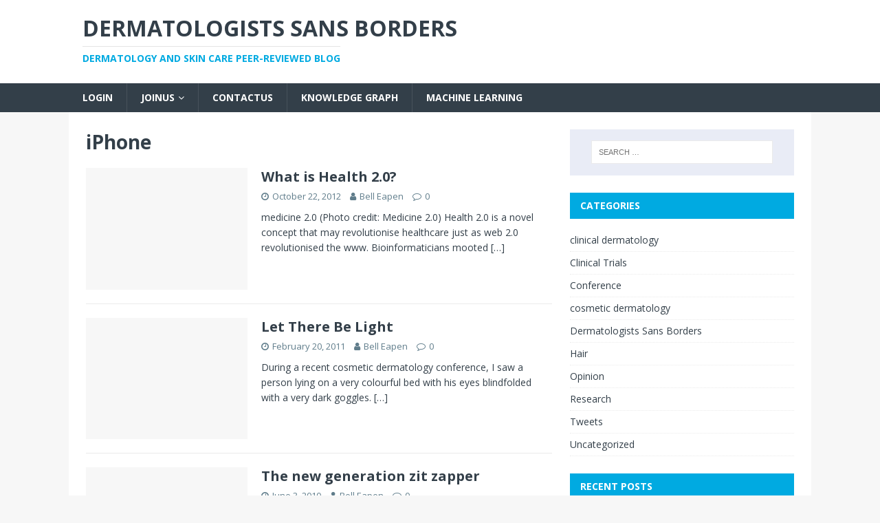

--- FILE ---
content_type: text/html; charset=UTF-8
request_url: https://dermatologist.co.in/tag/iphone
body_size: 9894
content:
<!DOCTYPE html>
<html class="no-js" lang="en-CA">
<head>
<meta charset="UTF-8">
<meta name="viewport" content="width=device-width, initial-scale=1.0">
<link rel="profile" href="http://gmpg.org/xfn/11" />
<meta name='robots' content='index, follow, max-image-preview:large, max-snippet:-1, max-video-preview:-1' />
	<style>img:is([sizes="auto" i], [sizes^="auto," i]) { contain-intrinsic-size: 3000px 1500px }</style>
	
	<!-- This site is optimized with the Yoast SEO plugin v26.8 - https://yoast.com/product/yoast-seo-wordpress/ -->
	<title>iPhone Archives</title>
	<meta name="description" content="iPhone Archives - Dermatologists Sans Borders" />
	<link rel="canonical" href="https://dermatologist.co.in/tag/iphone" />
	<meta property="og:locale" content="en_US" />
	<meta property="og:type" content="article" />
	<meta property="og:title" content="iPhone Archives" />
	<meta property="og:description" content="iPhone Archives - Dermatologists Sans Borders" />
	<meta property="og:url" content="https://dermatologist.co.in/tag/iphone" />
	<meta property="og:site_name" content="Dermatologists Sans Borders" />
	<meta property="og:image" content="https://dermatologist.co.in/wp-content/uploads/2015/01/rsz_dermsb.jpg" />
	<meta property="og:image:width" content="560" />
	<meta property="og:image:height" content="315" />
	<meta property="og:image:type" content="image/jpeg" />
	<script type="application/ld+json" class="yoast-schema-graph">{"@context":"https://schema.org","@graph":[{"@type":"CollectionPage","@id":"https://dermatologist.co.in/tag/iphone","url":"https://dermatologist.co.in/tag/iphone","name":"iPhone Archives","isPartOf":{"@id":"https://dermatologist.co.in/#website"},"description":"iPhone Archives - Dermatologists Sans Borders","breadcrumb":{"@id":"https://dermatologist.co.in/tag/iphone#breadcrumb"},"inLanguage":"en-CA"},{"@type":"BreadcrumbList","@id":"https://dermatologist.co.in/tag/iphone#breadcrumb","itemListElement":[{"@type":"ListItem","position":1,"name":"Home","item":"https://dermatologist.co.in/"},{"@type":"ListItem","position":2,"name":"iPhone"}]},{"@type":"WebSite","@id":"https://dermatologist.co.in/#website","url":"https://dermatologist.co.in/","name":"Dermatologists Sans Borders","description":"Dermatology and Skin Care Peer-Reviewed Blog","publisher":{"@id":"https://dermatologist.co.in/#organization"},"potentialAction":[{"@type":"SearchAction","target":{"@type":"EntryPoint","urlTemplate":"https://dermatologist.co.in/?s={search_term_string}"},"query-input":{"@type":"PropertyValueSpecification","valueRequired":true,"valueName":"search_term_string"}}],"inLanguage":"en-CA"},{"@type":"Organization","@id":"https://dermatologist.co.in/#organization","name":"Dermatologists Sans Borders","url":"https://dermatologist.co.in/","logo":{"@type":"ImageObject","inLanguage":"en-CA","@id":"https://dermatologist.co.in/#/schema/logo/image/","url":"https://dermatologist.co.in/wp-content/uploads/2016/06/rsz_dermatologists1.jpg","contentUrl":"https://dermatologist.co.in/wp-content/uploads/2016/06/rsz_dermatologists1.jpg","width":800,"height":400,"caption":"Dermatologists Sans Borders"},"image":{"@id":"https://dermatologist.co.in/#/schema/logo/image/"},"sameAs":["https://www.facebook.com/groups/dermatologists/","https://x.com/beapen"]}]}</script>
	<!-- / Yoast SEO plugin. -->


<link rel='dns-prefetch' href='//fonts.googleapis.com' />
<link rel="alternate" type="application/rss+xml" title="Dermatologists Sans Borders &raquo; Feed" href="https://dermatologist.co.in/feed" />
<link rel="alternate" type="application/rss+xml" title="Dermatologists Sans Borders &raquo; Comments Feed" href="https://dermatologist.co.in/comments/feed" />
<link rel="alternate" type="application/rss+xml" title="Dermatologists Sans Borders &raquo; iPhone Tag Feed" href="https://dermatologist.co.in/tag/iphone/feed" />
<script type="text/javascript">
/* <![CDATA[ */
window._wpemojiSettings = {"baseUrl":"https:\/\/s.w.org\/images\/core\/emoji\/16.0.1\/72x72\/","ext":".png","svgUrl":"https:\/\/s.w.org\/images\/core\/emoji\/16.0.1\/svg\/","svgExt":".svg","source":{"concatemoji":"https:\/\/dermatologist.co.in\/wp-includes\/js\/wp-emoji-release.min.js?ver=6.8.3"}};
/*! This file is auto-generated */
!function(s,n){var o,i,e;function c(e){try{var t={supportTests:e,timestamp:(new Date).valueOf()};sessionStorage.setItem(o,JSON.stringify(t))}catch(e){}}function p(e,t,n){e.clearRect(0,0,e.canvas.width,e.canvas.height),e.fillText(t,0,0);var t=new Uint32Array(e.getImageData(0,0,e.canvas.width,e.canvas.height).data),a=(e.clearRect(0,0,e.canvas.width,e.canvas.height),e.fillText(n,0,0),new Uint32Array(e.getImageData(0,0,e.canvas.width,e.canvas.height).data));return t.every(function(e,t){return e===a[t]})}function u(e,t){e.clearRect(0,0,e.canvas.width,e.canvas.height),e.fillText(t,0,0);for(var n=e.getImageData(16,16,1,1),a=0;a<n.data.length;a++)if(0!==n.data[a])return!1;return!0}function f(e,t,n,a){switch(t){case"flag":return n(e,"\ud83c\udff3\ufe0f\u200d\u26a7\ufe0f","\ud83c\udff3\ufe0f\u200b\u26a7\ufe0f")?!1:!n(e,"\ud83c\udde8\ud83c\uddf6","\ud83c\udde8\u200b\ud83c\uddf6")&&!n(e,"\ud83c\udff4\udb40\udc67\udb40\udc62\udb40\udc65\udb40\udc6e\udb40\udc67\udb40\udc7f","\ud83c\udff4\u200b\udb40\udc67\u200b\udb40\udc62\u200b\udb40\udc65\u200b\udb40\udc6e\u200b\udb40\udc67\u200b\udb40\udc7f");case"emoji":return!a(e,"\ud83e\udedf")}return!1}function g(e,t,n,a){var r="undefined"!=typeof WorkerGlobalScope&&self instanceof WorkerGlobalScope?new OffscreenCanvas(300,150):s.createElement("canvas"),o=r.getContext("2d",{willReadFrequently:!0}),i=(o.textBaseline="top",o.font="600 32px Arial",{});return e.forEach(function(e){i[e]=t(o,e,n,a)}),i}function t(e){var t=s.createElement("script");t.src=e,t.defer=!0,s.head.appendChild(t)}"undefined"!=typeof Promise&&(o="wpEmojiSettingsSupports",i=["flag","emoji"],n.supports={everything:!0,everythingExceptFlag:!0},e=new Promise(function(e){s.addEventListener("DOMContentLoaded",e,{once:!0})}),new Promise(function(t){var n=function(){try{var e=JSON.parse(sessionStorage.getItem(o));if("object"==typeof e&&"number"==typeof e.timestamp&&(new Date).valueOf()<e.timestamp+604800&&"object"==typeof e.supportTests)return e.supportTests}catch(e){}return null}();if(!n){if("undefined"!=typeof Worker&&"undefined"!=typeof OffscreenCanvas&&"undefined"!=typeof URL&&URL.createObjectURL&&"undefined"!=typeof Blob)try{var e="postMessage("+g.toString()+"("+[JSON.stringify(i),f.toString(),p.toString(),u.toString()].join(",")+"));",a=new Blob([e],{type:"text/javascript"}),r=new Worker(URL.createObjectURL(a),{name:"wpTestEmojiSupports"});return void(r.onmessage=function(e){c(n=e.data),r.terminate(),t(n)})}catch(e){}c(n=g(i,f,p,u))}t(n)}).then(function(e){for(var t in e)n.supports[t]=e[t],n.supports.everything=n.supports.everything&&n.supports[t],"flag"!==t&&(n.supports.everythingExceptFlag=n.supports.everythingExceptFlag&&n.supports[t]);n.supports.everythingExceptFlag=n.supports.everythingExceptFlag&&!n.supports.flag,n.DOMReady=!1,n.readyCallback=function(){n.DOMReady=!0}}).then(function(){return e}).then(function(){var e;n.supports.everything||(n.readyCallback(),(e=n.source||{}).concatemoji?t(e.concatemoji):e.wpemoji&&e.twemoji&&(t(e.twemoji),t(e.wpemoji)))}))}((window,document),window._wpemojiSettings);
/* ]]> */
</script>
<link rel='stylesheet' id='wpapp-styles-css' href='https://dermatologist.co.in/wp-content/plugins/wordpress-easy-paypal-payment-or-donation-accept-plugin/wpapp-styles.css?ver=5.1.3' type='text/css' media='all' />
<style id='wp-emoji-styles-inline-css' type='text/css'>

	img.wp-smiley, img.emoji {
		display: inline !important;
		border: none !important;
		box-shadow: none !important;
		height: 1em !important;
		width: 1em !important;
		margin: 0 0.07em !important;
		vertical-align: -0.1em !important;
		background: none !important;
		padding: 0 !important;
	}
</style>
<link rel='stylesheet' id='wp-block-library-css' href='https://dermatologist.co.in/wp-includes/css/dist/block-library/style.min.css?ver=6.8.3' type='text/css' media='all' />
<style id='classic-theme-styles-inline-css' type='text/css'>
/*! This file is auto-generated */
.wp-block-button__link{color:#fff;background-color:#32373c;border-radius:9999px;box-shadow:none;text-decoration:none;padding:calc(.667em + 2px) calc(1.333em + 2px);font-size:1.125em}.wp-block-file__button{background:#32373c;color:#fff;text-decoration:none}
</style>
<style id='co-authors-plus-coauthors-style-inline-css' type='text/css'>
.wp-block-co-authors-plus-coauthors.is-layout-flow [class*=wp-block-co-authors-plus]{display:inline}

</style>
<style id='co-authors-plus-avatar-style-inline-css' type='text/css'>
.wp-block-co-authors-plus-avatar :where(img){height:auto;max-width:100%;vertical-align:bottom}.wp-block-co-authors-plus-coauthors.is-layout-flow .wp-block-co-authors-plus-avatar :where(img){vertical-align:middle}.wp-block-co-authors-plus-avatar:is(.alignleft,.alignright){display:table}.wp-block-co-authors-plus-avatar.aligncenter{display:table;margin-inline:auto}

</style>
<style id='co-authors-plus-image-style-inline-css' type='text/css'>
.wp-block-co-authors-plus-image{margin-bottom:0}.wp-block-co-authors-plus-image :where(img){height:auto;max-width:100%;vertical-align:bottom}.wp-block-co-authors-plus-coauthors.is-layout-flow .wp-block-co-authors-plus-image :where(img){vertical-align:middle}.wp-block-co-authors-plus-image:is(.alignfull,.alignwide) :where(img){width:100%}.wp-block-co-authors-plus-image:is(.alignleft,.alignright){display:table}.wp-block-co-authors-plus-image.aligncenter{display:table;margin-inline:auto}

</style>
<style id='global-styles-inline-css' type='text/css'>
:root{--wp--preset--aspect-ratio--square: 1;--wp--preset--aspect-ratio--4-3: 4/3;--wp--preset--aspect-ratio--3-4: 3/4;--wp--preset--aspect-ratio--3-2: 3/2;--wp--preset--aspect-ratio--2-3: 2/3;--wp--preset--aspect-ratio--16-9: 16/9;--wp--preset--aspect-ratio--9-16: 9/16;--wp--preset--color--black: #000000;--wp--preset--color--cyan-bluish-gray: #abb8c3;--wp--preset--color--white: #ffffff;--wp--preset--color--pale-pink: #f78da7;--wp--preset--color--vivid-red: #cf2e2e;--wp--preset--color--luminous-vivid-orange: #ff6900;--wp--preset--color--luminous-vivid-amber: #fcb900;--wp--preset--color--light-green-cyan: #7bdcb5;--wp--preset--color--vivid-green-cyan: #00d084;--wp--preset--color--pale-cyan-blue: #8ed1fc;--wp--preset--color--vivid-cyan-blue: #0693e3;--wp--preset--color--vivid-purple: #9b51e0;--wp--preset--gradient--vivid-cyan-blue-to-vivid-purple: linear-gradient(135deg,rgba(6,147,227,1) 0%,rgb(155,81,224) 100%);--wp--preset--gradient--light-green-cyan-to-vivid-green-cyan: linear-gradient(135deg,rgb(122,220,180) 0%,rgb(0,208,130) 100%);--wp--preset--gradient--luminous-vivid-amber-to-luminous-vivid-orange: linear-gradient(135deg,rgba(252,185,0,1) 0%,rgba(255,105,0,1) 100%);--wp--preset--gradient--luminous-vivid-orange-to-vivid-red: linear-gradient(135deg,rgba(255,105,0,1) 0%,rgb(207,46,46) 100%);--wp--preset--gradient--very-light-gray-to-cyan-bluish-gray: linear-gradient(135deg,rgb(238,238,238) 0%,rgb(169,184,195) 100%);--wp--preset--gradient--cool-to-warm-spectrum: linear-gradient(135deg,rgb(74,234,220) 0%,rgb(151,120,209) 20%,rgb(207,42,186) 40%,rgb(238,44,130) 60%,rgb(251,105,98) 80%,rgb(254,248,76) 100%);--wp--preset--gradient--blush-light-purple: linear-gradient(135deg,rgb(255,206,236) 0%,rgb(152,150,240) 100%);--wp--preset--gradient--blush-bordeaux: linear-gradient(135deg,rgb(254,205,165) 0%,rgb(254,45,45) 50%,rgb(107,0,62) 100%);--wp--preset--gradient--luminous-dusk: linear-gradient(135deg,rgb(255,203,112) 0%,rgb(199,81,192) 50%,rgb(65,88,208) 100%);--wp--preset--gradient--pale-ocean: linear-gradient(135deg,rgb(255,245,203) 0%,rgb(182,227,212) 50%,rgb(51,167,181) 100%);--wp--preset--gradient--electric-grass: linear-gradient(135deg,rgb(202,248,128) 0%,rgb(113,206,126) 100%);--wp--preset--gradient--midnight: linear-gradient(135deg,rgb(2,3,129) 0%,rgb(40,116,252) 100%);--wp--preset--font-size--small: 13px;--wp--preset--font-size--medium: 20px;--wp--preset--font-size--large: 36px;--wp--preset--font-size--x-large: 42px;--wp--preset--spacing--20: 0.44rem;--wp--preset--spacing--30: 0.67rem;--wp--preset--spacing--40: 1rem;--wp--preset--spacing--50: 1.5rem;--wp--preset--spacing--60: 2.25rem;--wp--preset--spacing--70: 3.38rem;--wp--preset--spacing--80: 5.06rem;--wp--preset--shadow--natural: 6px 6px 9px rgba(0, 0, 0, 0.2);--wp--preset--shadow--deep: 12px 12px 50px rgba(0, 0, 0, 0.4);--wp--preset--shadow--sharp: 6px 6px 0px rgba(0, 0, 0, 0.2);--wp--preset--shadow--outlined: 6px 6px 0px -3px rgba(255, 255, 255, 1), 6px 6px rgba(0, 0, 0, 1);--wp--preset--shadow--crisp: 6px 6px 0px rgba(0, 0, 0, 1);}:where(.is-layout-flex){gap: 0.5em;}:where(.is-layout-grid){gap: 0.5em;}body .is-layout-flex{display: flex;}.is-layout-flex{flex-wrap: wrap;align-items: center;}.is-layout-flex > :is(*, div){margin: 0;}body .is-layout-grid{display: grid;}.is-layout-grid > :is(*, div){margin: 0;}:where(.wp-block-columns.is-layout-flex){gap: 2em;}:where(.wp-block-columns.is-layout-grid){gap: 2em;}:where(.wp-block-post-template.is-layout-flex){gap: 1.25em;}:where(.wp-block-post-template.is-layout-grid){gap: 1.25em;}.has-black-color{color: var(--wp--preset--color--black) !important;}.has-cyan-bluish-gray-color{color: var(--wp--preset--color--cyan-bluish-gray) !important;}.has-white-color{color: var(--wp--preset--color--white) !important;}.has-pale-pink-color{color: var(--wp--preset--color--pale-pink) !important;}.has-vivid-red-color{color: var(--wp--preset--color--vivid-red) !important;}.has-luminous-vivid-orange-color{color: var(--wp--preset--color--luminous-vivid-orange) !important;}.has-luminous-vivid-amber-color{color: var(--wp--preset--color--luminous-vivid-amber) !important;}.has-light-green-cyan-color{color: var(--wp--preset--color--light-green-cyan) !important;}.has-vivid-green-cyan-color{color: var(--wp--preset--color--vivid-green-cyan) !important;}.has-pale-cyan-blue-color{color: var(--wp--preset--color--pale-cyan-blue) !important;}.has-vivid-cyan-blue-color{color: var(--wp--preset--color--vivid-cyan-blue) !important;}.has-vivid-purple-color{color: var(--wp--preset--color--vivid-purple) !important;}.has-black-background-color{background-color: var(--wp--preset--color--black) !important;}.has-cyan-bluish-gray-background-color{background-color: var(--wp--preset--color--cyan-bluish-gray) !important;}.has-white-background-color{background-color: var(--wp--preset--color--white) !important;}.has-pale-pink-background-color{background-color: var(--wp--preset--color--pale-pink) !important;}.has-vivid-red-background-color{background-color: var(--wp--preset--color--vivid-red) !important;}.has-luminous-vivid-orange-background-color{background-color: var(--wp--preset--color--luminous-vivid-orange) !important;}.has-luminous-vivid-amber-background-color{background-color: var(--wp--preset--color--luminous-vivid-amber) !important;}.has-light-green-cyan-background-color{background-color: var(--wp--preset--color--light-green-cyan) !important;}.has-vivid-green-cyan-background-color{background-color: var(--wp--preset--color--vivid-green-cyan) !important;}.has-pale-cyan-blue-background-color{background-color: var(--wp--preset--color--pale-cyan-blue) !important;}.has-vivid-cyan-blue-background-color{background-color: var(--wp--preset--color--vivid-cyan-blue) !important;}.has-vivid-purple-background-color{background-color: var(--wp--preset--color--vivid-purple) !important;}.has-black-border-color{border-color: var(--wp--preset--color--black) !important;}.has-cyan-bluish-gray-border-color{border-color: var(--wp--preset--color--cyan-bluish-gray) !important;}.has-white-border-color{border-color: var(--wp--preset--color--white) !important;}.has-pale-pink-border-color{border-color: var(--wp--preset--color--pale-pink) !important;}.has-vivid-red-border-color{border-color: var(--wp--preset--color--vivid-red) !important;}.has-luminous-vivid-orange-border-color{border-color: var(--wp--preset--color--luminous-vivid-orange) !important;}.has-luminous-vivid-amber-border-color{border-color: var(--wp--preset--color--luminous-vivid-amber) !important;}.has-light-green-cyan-border-color{border-color: var(--wp--preset--color--light-green-cyan) !important;}.has-vivid-green-cyan-border-color{border-color: var(--wp--preset--color--vivid-green-cyan) !important;}.has-pale-cyan-blue-border-color{border-color: var(--wp--preset--color--pale-cyan-blue) !important;}.has-vivid-cyan-blue-border-color{border-color: var(--wp--preset--color--vivid-cyan-blue) !important;}.has-vivid-purple-border-color{border-color: var(--wp--preset--color--vivid-purple) !important;}.has-vivid-cyan-blue-to-vivid-purple-gradient-background{background: var(--wp--preset--gradient--vivid-cyan-blue-to-vivid-purple) !important;}.has-light-green-cyan-to-vivid-green-cyan-gradient-background{background: var(--wp--preset--gradient--light-green-cyan-to-vivid-green-cyan) !important;}.has-luminous-vivid-amber-to-luminous-vivid-orange-gradient-background{background: var(--wp--preset--gradient--luminous-vivid-amber-to-luminous-vivid-orange) !important;}.has-luminous-vivid-orange-to-vivid-red-gradient-background{background: var(--wp--preset--gradient--luminous-vivid-orange-to-vivid-red) !important;}.has-very-light-gray-to-cyan-bluish-gray-gradient-background{background: var(--wp--preset--gradient--very-light-gray-to-cyan-bluish-gray) !important;}.has-cool-to-warm-spectrum-gradient-background{background: var(--wp--preset--gradient--cool-to-warm-spectrum) !important;}.has-blush-light-purple-gradient-background{background: var(--wp--preset--gradient--blush-light-purple) !important;}.has-blush-bordeaux-gradient-background{background: var(--wp--preset--gradient--blush-bordeaux) !important;}.has-luminous-dusk-gradient-background{background: var(--wp--preset--gradient--luminous-dusk) !important;}.has-pale-ocean-gradient-background{background: var(--wp--preset--gradient--pale-ocean) !important;}.has-electric-grass-gradient-background{background: var(--wp--preset--gradient--electric-grass) !important;}.has-midnight-gradient-background{background: var(--wp--preset--gradient--midnight) !important;}.has-small-font-size{font-size: var(--wp--preset--font-size--small) !important;}.has-medium-font-size{font-size: var(--wp--preset--font-size--medium) !important;}.has-large-font-size{font-size: var(--wp--preset--font-size--large) !important;}.has-x-large-font-size{font-size: var(--wp--preset--font-size--x-large) !important;}
:where(.wp-block-post-template.is-layout-flex){gap: 1.25em;}:where(.wp-block-post-template.is-layout-grid){gap: 1.25em;}
:where(.wp-block-columns.is-layout-flex){gap: 2em;}:where(.wp-block-columns.is-layout-grid){gap: 2em;}
:root :where(.wp-block-pullquote){font-size: 1.5em;line-height: 1.6;}
</style>
<link rel='stylesheet' id='mh-magazine-lite-css' href='https://dermatologist.co.in/wp-content/themes/mh-magazine-lite/style.css?ver=2.8.0' type='text/css' media='all' />
<link rel='stylesheet' id='mh-techmagazine-css' href='https://dermatologist.co.in/wp-content/themes/mh-techmagazine/style.css?ver=1.2.4' type='text/css' media='all' />
<link rel='stylesheet' id='mh-google-fonts-css' href='https://fonts.googleapis.com/css?family=Open+Sans:400,400italic,700,600' type='text/css' media='all' />
<link rel='stylesheet' id='mh-font-awesome-css' href='https://dermatologist.co.in/wp-content/themes/mh-magazine-lite/includes/font-awesome.min.css' type='text/css' media='all' />
<script type="text/javascript" src="https://dermatologist.co.in/wp-includes/js/jquery/jquery.min.js?ver=3.7.1" id="jquery-core-js"></script>
<script type="text/javascript" src="https://dermatologist.co.in/wp-includes/js/jquery/jquery-migrate.min.js?ver=3.4.1" id="jquery-migrate-js"></script>
<script type="text/javascript" src="https://dermatologist.co.in/wp-content/themes/mh-magazine-lite/js/scripts.js?ver=2.8.0" id="mh-scripts-js"></script>
<link rel="https://api.w.org/" href="https://dermatologist.co.in/wp-json/" /><link rel="alternate" title="JSON" type="application/json" href="https://dermatologist.co.in/wp-json/wp/v2/tags/216" /><link rel="EditURI" type="application/rsd+xml" title="RSD" href="https://dermatologist.co.in/xmlrpc.php?rsd" />
<meta name="generator" content="WordPress 6.8.3" />
    <style type="text/css">
        .wpcp {background: #f7f7f7; padding: 16px 20px; border-radius: 5px; line-height: 20px;}
    </style>
            <style>

        </style>
        <!--[if lt IE 9]>
<script src="https://dermatologist.co.in/wp-content/themes/mh-magazine-lite/js/css3-mediaqueries.js"></script>
<![endif]-->
		<style type="text/css" id="wp-custom-css">
			
.entry-thumbnail {

display: none;

}
.mh-author-box {
	display:none;
}		</style>
		</head>
<body id="mh-mobile" class="archive tag tag-iphone tag-216 wp-theme-mh-magazine-lite wp-child-theme-mh-techmagazine mh-right-sb" itemscope="itemscope" itemtype="http://schema.org/WebPage">
<div class="mh-header-mobile-nav mh-clearfix"></div>
<header class="mh-header" itemscope="itemscope" itemtype="http://schema.org/WPHeader">
	<div class="mh-container mh-container-inner mh-row mh-clearfix">
		<div class="mh-custom-header mh-clearfix">
<div class="mh-site-identity">
<div class="mh-site-logo" role="banner" itemscope="itemscope" itemtype="http://schema.org/Brand">
<div class="mh-header-text">
<a class="mh-header-text-link" href="https://dermatologist.co.in/" title="Dermatologists Sans Borders" rel="home">
<h2 class="mh-header-title">Dermatologists Sans Borders</h2>
<h3 class="mh-header-tagline">Dermatology and Skin Care Peer-Reviewed Blog</h3>
</a>
</div>
</div>
</div>
</div>
	</div>
	<div class="mh-main-nav-wrap">
		<nav class="mh-navigation mh-main-nav mh-container mh-container-inner mh-clearfix" itemscope="itemscope" itemtype="http://schema.org/SiteNavigationElement">
			<div class="menu-main-menu-container"><ul id="menu-main-menu" class="menu"><li id="menu-item-1128" class="menu-item menu-item-type-custom menu-item-object-custom menu-item-1128"><a href="http://dermatologist.co.in/wp-admin/">Login</a></li>
<li id="menu-item-1123" class="menu-item menu-item-type-post_type menu-item-object-page menu-item-has-children menu-item-1123"><a href="https://dermatologist.co.in/aboutus">JoinUs</a>
<ul class="sub-menu">
	<li id="menu-item-1510" class="menu-item menu-item-type-post_type menu-item-object-page menu-item-1510"><a href="https://dermatologist.co.in/faq-invited-contributors">FAQ for invited contributors</a></li>
</ul>
</li>
<li id="menu-item-1125" class="menu-item menu-item-type-post_type menu-item-object-page menu-item-1125"><a href="https://dermatologist.co.in/aboutus/contactus-now">ContactUs</a></li>
<li id="menu-item-4148" class="menu-item menu-item-type-custom menu-item-object-custom menu-item-4148"><a href="https://gulfdoctor.net">Knowledge Graph</a></li>
<li id="menu-item-4149" class="menu-item menu-item-type-custom menu-item-object-custom menu-item-4149"><a href="https://skinhelpdesk.com">Machine Learning</a></li>
</ul></div>		</nav>
	</div>
</header><div class="mh-container mh-container-outer">
<div class="mh-wrapper mh-clearfix">
	<div id="main-content" class="mh-loop mh-content" role="main">			<header class="page-header"><h1 class="page-title">iPhone</h1>			</header><article class="mh-loop-item mh-clearfix post-180 post type-post status-publish format-standard hentry tag-health-2-0 tag-health-care tag-health-system tag-iphone tag-research">
	<figure class="mh-loop-thumb">
		<a href="https://dermatologist.co.in/2012/10/what-is-health-2-0.html"><img class="mh-image-placeholder" src="https://dermatologist.co.in/wp-content/themes/mh-magazine-lite/images/placeholder-medium.png" alt="No Image" />		</a>
	</figure>
	<div class="mh-loop-content mh-clearfix">
		<header class="mh-loop-header">
			<h3 class="entry-title mh-loop-title">
				<a href="https://dermatologist.co.in/2012/10/what-is-health-2-0.html" rel="bookmark">
					What is Health 2.0?				</a>
			</h3>
			<div class="mh-meta mh-loop-meta">
				<span class="mh-meta-date updated"><i class="fa fa-clock-o"></i>October 22, 2012</span>
<span class="mh-meta-author author vcard"><i class="fa fa-user"></i><a class="fn" href="https://dermatologist.co.in/author/beapen">Bell Eapen</a></span>
<span class="mh-meta-comments"><i class="fa fa-comment-o"></i><a class="mh-comment-count-link" href="https://dermatologist.co.in/2012/10/what-is-health-2-0.html#mh-comments">0</a></span>
			</div>
		</header>
		<div class="mh-loop-excerpt">
			<div class="mh-excerpt"><p>medicine 2.0 (Photo credit: Medicine 2.0) Health 2.0 is a novel concept that may revolutionise healthcare just as web 2.0 revolutionised the www. Bioinformaticians mooted <a class="mh-excerpt-more" href="https://dermatologist.co.in/2012/10/what-is-health-2-0.html" title="What is Health 2.0?">[&#8230;]</a></p>
</div>		</div>
	</div>
</article><article class="mh-loop-item mh-clearfix post-206 post type-post status-publish format-standard hentry tag-iphone tag-itunes tag-laser tag-light-emitting-diode">
	<figure class="mh-loop-thumb">
		<a href="https://dermatologist.co.in/2011/02/let-there-be-light.html"><img class="mh-image-placeholder" src="https://dermatologist.co.in/wp-content/themes/mh-magazine-lite/images/placeholder-medium.png" alt="No Image" />		</a>
	</figure>
	<div class="mh-loop-content mh-clearfix">
		<header class="mh-loop-header">
			<h3 class="entry-title mh-loop-title">
				<a href="https://dermatologist.co.in/2011/02/let-there-be-light.html" rel="bookmark">
					Let There Be Light				</a>
			</h3>
			<div class="mh-meta mh-loop-meta">
				<span class="mh-meta-date updated"><i class="fa fa-clock-o"></i>February 20, 2011</span>
<span class="mh-meta-author author vcard"><i class="fa fa-user"></i><a class="fn" href="https://dermatologist.co.in/author/beapen">Bell Eapen</a></span>
<span class="mh-meta-comments"><i class="fa fa-comment-o"></i><a class="mh-comment-count-link" href="https://dermatologist.co.in/2011/02/let-there-be-light.html#mh-comments">0</a></span>
			</div>
		</header>
		<div class="mh-loop-excerpt">
			<div class="mh-excerpt"><p>During a recent cosmetic dermatology conference, I saw a person lying on a very colourful bed with his eyes blindfolded with a very dark goggles. <a class="mh-excerpt-more" href="https://dermatologist.co.in/2011/02/let-there-be-light.html" title="Let There Be Light">[&#8230;]</a></p>
</div>		</div>
	</div>
</article><article class="mh-loop-item mh-clearfix post-211 post type-post status-publish format-standard hentry tag-acne tag-dermafiction tag-iphone tag-itunes tag-mobile">
	<figure class="mh-loop-thumb">
		<a href="https://dermatologist.co.in/2010/06/the-new-generation-zit-zapper.html"><img class="mh-image-placeholder" src="https://dermatologist.co.in/wp-content/themes/mh-magazine-lite/images/placeholder-medium.png" alt="No Image" />		</a>
	</figure>
	<div class="mh-loop-content mh-clearfix">
		<header class="mh-loop-header">
			<h3 class="entry-title mh-loop-title">
				<a href="https://dermatologist.co.in/2010/06/the-new-generation-zit-zapper.html" rel="bookmark">
					The new generation zit zapper				</a>
			</h3>
			<div class="mh-meta mh-loop-meta">
				<span class="mh-meta-date updated"><i class="fa fa-clock-o"></i>June 3, 2010</span>
<span class="mh-meta-author author vcard"><i class="fa fa-user"></i><a class="fn" href="https://dermatologist.co.in/author/beapen">Bell Eapen</a></span>
<span class="mh-meta-comments"><i class="fa fa-comment-o"></i><a class="mh-comment-count-link" href="https://dermatologist.co.in/2010/06/the-new-generation-zit-zapper.html#mh-comments">0</a></span>
			</div>
		</header>
		<div class="mh-loop-excerpt">
			<div class="mh-excerpt"><p>Summary: This DermaFiction story is based on the recent report of an iPhone app that is claimed to be effective in acne. The device is <a class="mh-excerpt-more" href="https://dermatologist.co.in/2010/06/the-new-generation-zit-zapper.html" title="The new generation zit zapper">[&#8230;]</a></p>
</div>		</div>
	</div>
</article>	</div>
	<aside class="mh-widget-col-1 mh-sidebar" itemscope="itemscope" itemtype="http://schema.org/WPSideBar"><div id="search-4" class="mh-widget widget_search"><form role="search" method="get" class="search-form" action="https://dermatologist.co.in/">
				<label>
					<span class="screen-reader-text">Search for:</span>
					<input type="search" class="search-field" placeholder="Search &hellip;" value="" name="s" />
				</label>
				<input type="submit" class="search-submit" value="Search" />
			</form></div><div id="categories-4" class="mh-widget widget_categories"><h4 class="mh-widget-title"><span class="mh-widget-title-inner">Categories</span></h4>
			<ul>
					<li class="cat-item cat-item-264"><a href="https://dermatologist.co.in/category/clinical-dermatology">clinical dermatology</a>
</li>
	<li class="cat-item cat-item-265"><a href="https://dermatologist.co.in/category/clinical-trials">Clinical Trials</a>
</li>
	<li class="cat-item cat-item-346"><a href="https://dermatologist.co.in/category/conference">Conference</a>
</li>
	<li class="cat-item cat-item-112"><a href="https://dermatologist.co.in/category/cosmetic-dermatology">cosmetic dermatology</a>
</li>
	<li class="cat-item cat-item-97"><a href="https://dermatologist.co.in/category/dermatologists-sans-borders">Dermatologists Sans Borders</a>
</li>
	<li class="cat-item cat-item-12"><a href="https://dermatologist.co.in/category/hair">Hair</a>
</li>
	<li class="cat-item cat-item-344"><a href="https://dermatologist.co.in/category/opinion">Opinion</a>
</li>
	<li class="cat-item cat-item-268"><a href="https://dermatologist.co.in/category/research-2">Research</a>
</li>
	<li class="cat-item cat-item-266"><a href="https://dermatologist.co.in/category/tweets">Tweets</a>
</li>
	<li class="cat-item cat-item-1"><a href="https://dermatologist.co.in/category/uncategorized">Uncategorized</a>
</li>
			</ul>

			</div>
		<div id="recent-posts-4" class="mh-widget widget_recent_entries">
		<h4 class="mh-widget-title"><span class="mh-widget-title-inner">Recent Posts</span></h4>
		<ul>
											<li>
					<a href="https://dermatologist.co.in/2023/04/machine-learning-based-botox-api.html">Machine learning-based BOTOX API</a>
									</li>
											<li>
					<a href="https://dermatologist.co.in/2020/11/skinmesh-machine-learning-for-facial-analysis.html">Skinmesh: Machine learning for facial analysis</a>
									</li>
											<li>
					<a href="https://dermatologist.co.in/2020/05/what-caused-hair-loss.html">Causes of hair loss?</a>
									</li>
											<li>
					<a href="https://dermatologist.co.in/2020/01/free-dermatology-emr-machine-learning-artificial-intelligence.html">Free Dermatology EMR for Machine Learning and Artificial Intelligence</a>
									</li>
											<li>
					<a href="https://dermatologist.co.in/2018/01/vitiligo-area-split-thickness-skin-graft.html">How graph paper or ECG paper can help us during split thickness skin grafting in Vitiligo</a>
									</li>
					</ul>

		</div><div id="tag_cloud-5" class="mh-widget widget_tag_cloud"><h4 class="mh-widget-title"><span class="mh-widget-title-inner">Tags</span></h4><div class="tagcloud"><a href="https://dermatologist.co.in/tag/5-alpha-reductase-inhibitor" class="tag-cloud-link tag-link-22 tag-link-position-1" style="font-size: 12px;">5-alpha-reductase inhibitor</a>
<a href="https://dermatologist.co.in/tag/acne" class="tag-cloud-link tag-link-100 tag-link-position-2" style="font-size: 12px;">acne</a>
<a href="https://dermatologist.co.in/tag/acne-vulgaris" class="tag-cloud-link tag-link-49 tag-link-position-3" style="font-size: 12px;">Acne vulgaris</a>
<a href="https://dermatologist.co.in/tag/alopecia" class="tag-cloud-link tag-link-14 tag-link-position-4" style="font-size: 12px;">Alopecia</a>
<a href="https://dermatologist.co.in/tag/androgenic-alopecia" class="tag-cloud-link tag-link-23 tag-link-position-5" style="font-size: 12px;">Androgenic alopecia</a>
<a href="https://dermatologist.co.in/tag/angiogenesis" class="tag-cloud-link tag-link-27 tag-link-position-6" style="font-size: 12px;">Angiogenesis</a>
<a href="https://dermatologist.co.in/tag/anti-ageing" class="tag-cloud-link tag-link-118 tag-link-position-7" style="font-size: 12px;">Anti-ageing</a>
<a href="https://dermatologist.co.in/tag/botox" class="tag-cloud-link tag-link-179 tag-link-position-8" style="font-size: 12px;">Botox</a>
<a href="https://dermatologist.co.in/tag/botulinum-toxin" class="tag-cloud-link tag-link-144 tag-link-position-9" style="font-size: 12px;">Botulinum Toxin</a>
<a href="https://dermatologist.co.in/tag/chemical-peel" class="tag-cloud-link tag-link-40 tag-link-position-10" style="font-size: 12px;">chemical peel</a>
<a href="https://dermatologist.co.in/tag/collagen" class="tag-cloud-link tag-link-116 tag-link-position-11" style="font-size: 12px;">Collagen</a>
<a href="https://dermatologist.co.in/tag/cosmetic" class="tag-cloud-link tag-link-119 tag-link-position-12" style="font-size: 12px;">Cosmetic</a>
<a href="https://dermatologist.co.in/tag/cosmetic-industry" class="tag-cloud-link tag-link-81 tag-link-position-13" style="font-size: 12px;">Cosmetic Industry</a>
<a href="https://dermatologist.co.in/tag/cosmetics" class="tag-cloud-link tag-link-53 tag-link-position-14" style="font-size: 12px;">Cosmetics</a>
<a href="https://dermatologist.co.in/tag/dermal-filler" class="tag-cloud-link tag-link-91 tag-link-position-15" style="font-size: 12px;">Dermal Filler</a>
<a href="https://dermatologist.co.in/tag/dermatology" class="tag-cloud-link tag-link-58 tag-link-position-16" style="font-size: 12px;">Dermatology</a>
<a href="https://dermatologist.co.in/tag/dicoderm" class="tag-cloud-link tag-link-96 tag-link-position-17" style="font-size: 12px;">DICODerm</a>
<a href="https://dermatologist.co.in/tag/drugs" class="tag-cloud-link tag-link-127 tag-link-position-18" style="font-size: 12px;">Drugs</a>
<a href="https://dermatologist.co.in/tag/face" class="tag-cloud-link tag-link-170 tag-link-position-19" style="font-size: 12px;">Face</a>
<a href="https://dermatologist.co.in/tag/growth-factor" class="tag-cloud-link tag-link-182 tag-link-position-20" style="font-size: 12px;">Growth factor</a>
<a href="https://dermatologist.co.in/tag/hair-follicle" class="tag-cloud-link tag-link-3 tag-link-position-21" style="font-size: 12px;">Hair follicle</a>
<a href="https://dermatologist.co.in/tag/hair-loss" class="tag-cloud-link tag-link-11 tag-link-position-22" style="font-size: 12px;">Hair Loss</a>
<a href="https://dermatologist.co.in/tag/hair-transplant" class="tag-cloud-link tag-link-26 tag-link-position-23" style="font-size: 12px;">hair transplant</a>
<a href="https://dermatologist.co.in/tag/health" class="tag-cloud-link tag-link-113 tag-link-position-24" style="font-size: 12px;">Health</a>
<a href="https://dermatologist.co.in/tag/hyperpigmentation" class="tag-cloud-link tag-link-59 tag-link-position-25" style="font-size: 12px;">Hyperpigmentation</a>
<a href="https://dermatologist.co.in/tag/infection" class="tag-cloud-link tag-link-79 tag-link-position-26" style="font-size: 12px;">Infection</a>
<a href="https://dermatologist.co.in/tag/laser" class="tag-cloud-link tag-link-30 tag-link-position-27" style="font-size: 12px;">laser</a>
<a href="https://dermatologist.co.in/tag/laser-hair-removal" class="tag-cloud-link tag-link-178 tag-link-position-28" style="font-size: 12px;">Laser hair removal</a>
<a href="https://dermatologist.co.in/tag/melanin" class="tag-cloud-link tag-link-63 tag-link-position-29" style="font-size: 12px;">Melanin</a>
<a href="https://dermatologist.co.in/tag/melanocyte" class="tag-cloud-link tag-link-120 tag-link-position-30" style="font-size: 12px;">Melanocyte</a>
<a href="https://dermatologist.co.in/tag/melasma" class="tag-cloud-link tag-link-61 tag-link-position-31" style="font-size: 12px;">melasma</a>
<a href="https://dermatologist.co.in/tag/peptide" class="tag-cloud-link tag-link-117 tag-link-position-32" style="font-size: 12px;">Peptide</a>
<a href="https://dermatologist.co.in/tag/pigmentation" class="tag-cloud-link tag-link-189 tag-link-position-33" style="font-size: 12px;">Pigmentation</a>
<a href="https://dermatologist.co.in/tag/platelet-rich-plasma" class="tag-cloud-link tag-link-29 tag-link-position-34" style="font-size: 12px;">Platelet-rich plasma</a>
<a href="https://dermatologist.co.in/tag/prp" class="tag-cloud-link tag-link-16 tag-link-position-35" style="font-size: 12px;">PRP</a>
<a href="https://dermatologist.co.in/tag/psoriasis" class="tag-cloud-link tag-link-9 tag-link-position-36" style="font-size: 12px;">Psoriasis</a>
<a href="https://dermatologist.co.in/tag/research" class="tag-cloud-link tag-link-217 tag-link-position-37" style="font-size: 12px;">research</a>
<a href="https://dermatologist.co.in/tag/seborrhoeic-dermatitis" class="tag-cloud-link tag-link-10 tag-link-position-38" style="font-size: 12px;">Seborrhoeic dermatitis</a>
<a href="https://dermatologist.co.in/tag/skinhelpdesk-com" class="tag-cloud-link tag-link-42 tag-link-position-39" style="font-size: 12px;">SkinHelpDesk.com</a>
<a href="https://dermatologist.co.in/tag/sunscreen" class="tag-cloud-link tag-link-62 tag-link-position-40" style="font-size: 12px;">Sunscreen</a>
<a href="https://dermatologist.co.in/tag/thesis" class="tag-cloud-link tag-link-187 tag-link-position-41" style="font-size: 12px;">Thesis</a>
<a href="https://dermatologist.co.in/tag/ultraviolet" class="tag-cloud-link tag-link-85 tag-link-position-42" style="font-size: 12px;">Ultraviolet</a>
<a href="https://dermatologist.co.in/tag/uncategorized" class="tag-cloud-link tag-link-379 tag-link-position-43" style="font-size: 12px;">Uncategorized</a>
<a href="https://dermatologist.co.in/tag/uv-light" class="tag-cloud-link tag-link-135 tag-link-position-44" style="font-size: 12px;">UV light</a>
<a href="https://dermatologist.co.in/tag/vitiligo" class="tag-cloud-link tag-link-148 tag-link-position-45" style="font-size: 12px;">Vitiligo</a></div>
</div><div id="custom_html-5" class="widget_text mh-widget widget_custom_html"><h4 class="mh-widget-title"><span class="mh-widget-title-inner">Facebook</span></h4><div class="textwidget custom-html-widget"><div id="fb-root"></div>
<script>(function(d, s, id) {
  var js, fjs = d.getElementsByTagName(s)[0];
  if (d.getElementById(id)) return;
  js = d.createElement(s); js.id = id;
  js.src = 'https://connect.facebook.net/en_GB/sdk.js#xfbml=1&version=v3.0&appId=417910505029978';
  fjs.parentNode.insertBefore(js, fjs);
}(document, 'script', 'facebook-jssdk'));</script>

<div class="fb-group" data-href="https://www.facebook.com/groups/dermatologists/" data-show-social-context="true" data-show-metadata="false"></div></div></div><div id="text-4" class="mh-widget widget_text"><h4 class="mh-widget-title"><span class="mh-widget-title-inner">Twitter</span></h4>			<div class="textwidget">            <a class="twitter-timeline" data-dnt="true" href="https://twitter.com/beapen" data-widget-id="600139743272243200">Tweets</a>
            <script>!function(d,s,id){var js,fjs=d.getElementsByTagName(s)[0],p=/^http:/.test(d.location)?'http':'https';if(!d.getElementById(id)){js=d.createElement(s);js.id=id;js.src=p+"://platform.twitter.com/widgets.js";fjs.parentNode.insertBefore(js,fjs);}}(document,"script","twitter-wjs");</script>
          </div>
		</div><div id="text-3" class="mh-widget widget_text"><h4 class="mh-widget-title"><span class="mh-widget-title-inner">@DermSB on Google</span></h4>			<div class="textwidget"><script >
  window.___gcfg = {
    lang: 'en-US',
    parsetags: 'onload'
  };
</script>
<script src="https://apis.google.com/js/platform.js" async defer></script>

<div class="g-community" data-href="https://plus.google.com/communities/107072223312359863053" data-width="180"></div></div>
		</div></aside></div>
</div><!-- .mh-container-outer -->
<footer class="mh-footer" itemscope="itemscope" itemtype="http://schema.org/WPFooter">
<div class="mh-container mh-container-inner mh-footer-widgets mh-row mh-clearfix">
<div class="mh-col-1-2 mh-widget-col-2 mh-footer-2-cols  mh-footer-area mh-footer-1">
<div id="custom_html-6" class="widget_text mh-footer-widget widget_custom_html"><div class="textwidget custom-html-widget"><a href="/terms">Terms of Use</a><br>
<a href="/terms">Privacy Policy</a></div></div></div>
<div class="mh-col-1-2 mh-widget-col-2 mh-footer-2-cols  mh-footer-area mh-footer-4">
<div id="meta-3" class="mh-footer-widget widget_meta"><h6 class="mh-widget-title mh-footer-widget-title"><span class="mh-widget-title-inner mh-footer-widget-title-inner">Meta</span></h6>
		<ul>
						<li><a rel="nofollow" href="https://dermatologist.co.in/login">Log in</a></li>
			<li><a href="https://dermatologist.co.in/feed">Entries feed</a></li>
			<li><a href="https://dermatologist.co.in/comments/feed">Comments feed</a></li>

			<li><a href="https://en-ca.wordpress.org/">WordPress.org</a></li>
		</ul>

		</div></div>
</div>
</footer>
<div class="mh-copyright-wrap">
	<div class="mh-container mh-container-inner mh-clearfix">
		<p class="mh-copyright">Copyright &copy; 2026 | WordPress Theme by <a href="https://www.mhthemes.com/" rel="nofollow">MH Themes</a></p>
	</div>
</div>
<script type="speculationrules">
{"prefetch":[{"source":"document","where":{"and":[{"href_matches":"\/*"},{"not":{"href_matches":["\/wp-*.php","\/wp-admin\/*","\/wp-content\/uploads\/*","\/wp-content\/*","\/wp-content\/plugins\/*","\/wp-content\/themes\/mh-techmagazine\/*","\/wp-content\/themes\/mh-magazine-lite\/*","\/*\\?(.+)"]}},{"not":{"selector_matches":"a[rel~=\"nofollow\"]"}},{"not":{"selector_matches":".no-prefetch, .no-prefetch a"}}]},"eagerness":"conservative"}]}
</script>
		<!-- Start of StatCounter Code -->
		<script>
			<!--
			var sc_project=10160471;
			var sc_security="91368ca3";
			var sc_invisible=1;
		</script>
        <script type="text/javascript" src="https://www.statcounter.com/counter/counter.js" async></script>
		<noscript><div class="statcounter"><a title="web analytics" href="https://statcounter.com/"><img class="statcounter" src="https://c.statcounter.com/10160471/0/91368ca3/1/" alt="web analytics" /></a></div></noscript>
		<!-- End of StatCounter Code -->
		</body>
</html>
<!--
Hyper cache file: 21c6183b805fdfa7182770670d68da32
Cache created: 25-01-2026 17:18:23
HCE Version: 1.6.3
Load AVG: 0.15(2)
-->

--- FILE ---
content_type: text/html; charset=utf-8
request_url: https://accounts.google.com/o/oauth2/postmessageRelay?parent=https%3A%2F%2Fdermatologist.co.in&jsh=m%3B%2F_%2Fscs%2Fabc-static%2F_%2Fjs%2Fk%3Dgapi.lb.en.2kN9-TZiXrM.O%2Fd%3D1%2Frs%3DAHpOoo_B4hu0FeWRuWHfxnZ3V0WubwN7Qw%2Fm%3D__features__
body_size: 161
content:
<!DOCTYPE html><html><head><title></title><meta http-equiv="content-type" content="text/html; charset=utf-8"><meta http-equiv="X-UA-Compatible" content="IE=edge"><meta name="viewport" content="width=device-width, initial-scale=1, minimum-scale=1, maximum-scale=1, user-scalable=0"><script src='https://ssl.gstatic.com/accounts/o/2580342461-postmessagerelay.js' nonce="hhDy8UIKfbS-SqNOox4dJg"></script></head><body><script type="text/javascript" src="https://apis.google.com/js/rpc:shindig_random.js?onload=init" nonce="hhDy8UIKfbS-SqNOox4dJg"></script></body></html>